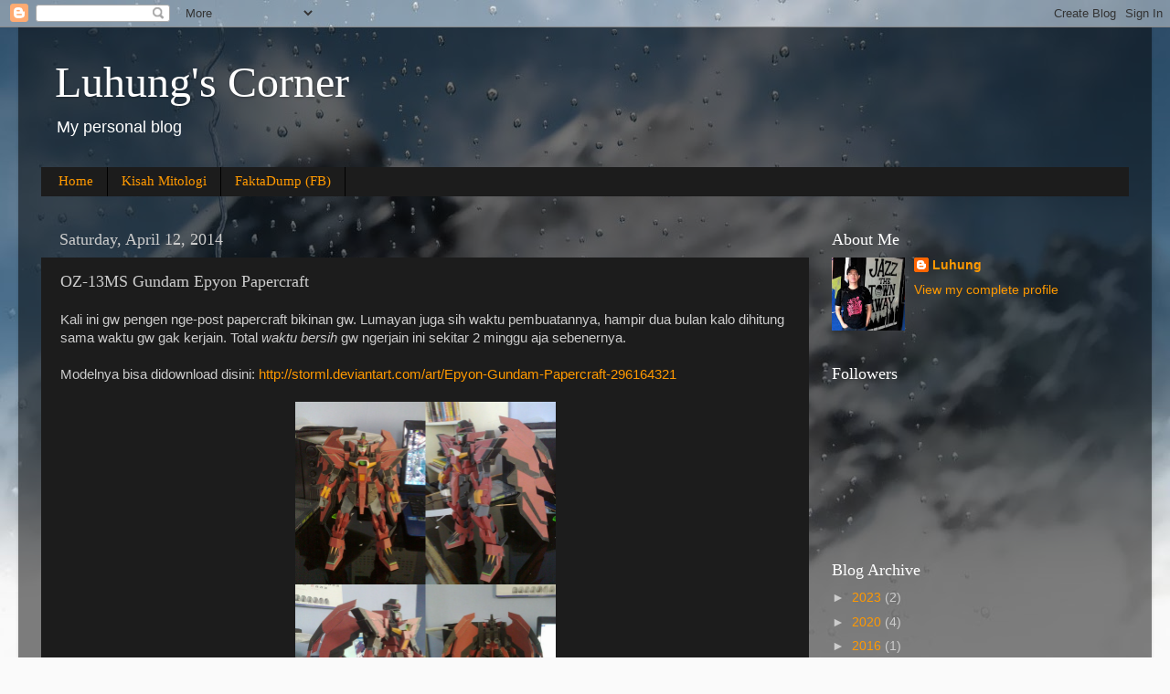

--- FILE ---
content_type: text/html; charset=UTF-8
request_url: https://www.luhung.web.id/2014/04/oz-13ms-gundam-epyon-papercraft.html
body_size: 15157
content:
<!DOCTYPE html>
<html class='v2' dir='ltr' lang='en'>
<head>
<link href='https://www.blogger.com/static/v1/widgets/335934321-css_bundle_v2.css' rel='stylesheet' type='text/css'/>
<meta content='width=1100' name='viewport'/>
<meta content='text/html; charset=UTF-8' http-equiv='Content-Type'/>
<meta content='blogger' name='generator'/>
<link href='https://www.luhung.web.id/favicon.ico' rel='icon' type='image/x-icon'/>
<link href='http://www.luhung.web.id/2014/04/oz-13ms-gundam-epyon-papercraft.html' rel='canonical'/>
<link rel="alternate" type="application/atom+xml" title="Luhung&#39;s Corner - Atom" href="https://www.luhung.web.id/feeds/posts/default" />
<link rel="alternate" type="application/rss+xml" title="Luhung&#39;s Corner - RSS" href="https://www.luhung.web.id/feeds/posts/default?alt=rss" />
<link rel="service.post" type="application/atom+xml" title="Luhung&#39;s Corner - Atom" href="https://www.blogger.com/feeds/7416074538709174621/posts/default" />

<link rel="alternate" type="application/atom+xml" title="Luhung&#39;s Corner - Atom" href="https://www.luhung.web.id/feeds/6355459998835854814/comments/default" />
<!--Can't find substitution for tag [blog.ieCssRetrofitLinks]-->
<link href='https://blogger.googleusercontent.com/img/b/R29vZ2xl/AVvXsEiCnz53vIVcfjPgHhcMasJht9Y-CayHZhS6dRtk8ofsWvz539WRaW_oA1UdblizkaZf8sG65Ivu3c_FLWXRiPq3CyflHnCA3u-rjobcYEWF7ot7qAAGWEDjRoWMTefvm4CXMuyXyIMdpyY/s1600/epyon.jpg' rel='image_src'/>
<meta content='http://www.luhung.web.id/2014/04/oz-13ms-gundam-epyon-papercraft.html' property='og:url'/>
<meta content='OZ-13MS Gundam Epyon Papercraft' property='og:title'/>
<meta content='Kali ini gw pengen nge-post papercraft bikinan gw. Lumayan juga sih waktu pembuatannya, hampir dua bulan kalo dihitung sama waktu gw gak ker...' property='og:description'/>
<meta content='https://blogger.googleusercontent.com/img/b/R29vZ2xl/AVvXsEiCnz53vIVcfjPgHhcMasJht9Y-CayHZhS6dRtk8ofsWvz539WRaW_oA1UdblizkaZf8sG65Ivu3c_FLWXRiPq3CyflHnCA3u-rjobcYEWF7ot7qAAGWEDjRoWMTefvm4CXMuyXyIMdpyY/w1200-h630-p-k-no-nu/epyon.jpg' property='og:image'/>
<title>Luhung's Corner: OZ-13MS Gundam Epyon Papercraft</title>
<style id='page-skin-1' type='text/css'><!--
/*-----------------------------------------------
Blogger Template Style
Name:     Picture Window
Designer: Blogger
URL:      www.blogger.com
----------------------------------------------- */
/* Content
----------------------------------------------- */
body {
font: normal normal 15px Arial, Tahoma, Helvetica, FreeSans, sans-serif;
color: #cccccc;
background: #fafafa url(//themes.googleusercontent.com/image?id=1iJBX-a-hBX2tKaDdERpElPUmvb4r5MDX9lEx06AA-UtZIQCYziZg3PFbmOyt-g2sH8Jo) repeat-x fixed top center;
}
html body .region-inner {
min-width: 0;
max-width: 100%;
width: auto;
}
.content-outer {
font-size: 90%;
}
a:link {
text-decoration:none;
color: #ff9900;
}
a:visited {
text-decoration:none;
color: #dd7700;
}
a:hover {
text-decoration:underline;
color: #ffaa00;
}
.content-outer {
background: transparent url(https://resources.blogblog.com/blogblog/data/1kt/transparent/black50.png) repeat scroll top left;
-moz-border-radius: 0;
-webkit-border-radius: 0;
-goog-ms-border-radius: 0;
border-radius: 0;
-moz-box-shadow: 0 0 3px rgba(0, 0, 0, .15);
-webkit-box-shadow: 0 0 3px rgba(0, 0, 0, .15);
-goog-ms-box-shadow: 0 0 3px rgba(0, 0, 0, .15);
box-shadow: 0 0 3px rgba(0, 0, 0, .15);
margin: 0 auto;
}
.content-inner {
padding: 10px;
}
/* Header
----------------------------------------------- */
.header-outer {
background: transparent none repeat-x scroll top left;
_background-image: none;
color: #ffffff;
-moz-border-radius: 0;
-webkit-border-radius: 0;
-goog-ms-border-radius: 0;
border-radius: 0;
}
.Header img, .Header #header-inner {
-moz-border-radius: 0;
-webkit-border-radius: 0;
-goog-ms-border-radius: 0;
border-radius: 0;
}
.header-inner .Header .titlewrapper,
.header-inner .Header .descriptionwrapper {
padding-left: 30px;
padding-right: 30px;
}
.Header h1 {
font: normal normal 48px Georgia, Utopia, 'Palatino Linotype', Palatino, serif;
text-shadow: 1px 1px 3px rgba(0, 0, 0, 0.3);
}
.Header h1 a {
color: #ffffff;
}
.Header .description {
font-size: 130%;
}
/* Tabs
----------------------------------------------- */
.tabs-inner {
margin: .5em 15px 1em;
padding: 0;
}
.tabs-inner .section {
margin: 0;
}
.tabs-inner .widget ul {
padding: 0;
background: #1c1c1c none repeat scroll bottom;
-moz-border-radius: 0;
-webkit-border-radius: 0;
-goog-ms-border-radius: 0;
border-radius: 0;
}
.tabs-inner .widget li {
border: none;
}
.tabs-inner .widget li a {
display: inline-block;
padding: .5em 1em;
margin-right: 0;
color: #ff9900;
font: normal normal 15px Georgia, Utopia, 'Palatino Linotype', Palatino, serif;
-moz-border-radius: 0 0 0 0;
-webkit-border-top-left-radius: 0;
-webkit-border-top-right-radius: 0;
-goog-ms-border-radius: 0 0 0 0;
border-radius: 0 0 0 0;
background: transparent none no-repeat scroll top left;
border-right: 1px solid #000000;
}
.tabs-inner .widget li:first-child a {
padding-left: 1.25em;
-moz-border-radius-topleft: 0;
-moz-border-radius-bottomleft: 0;
-webkit-border-top-left-radius: 0;
-webkit-border-bottom-left-radius: 0;
-goog-ms-border-top-left-radius: 0;
-goog-ms-border-bottom-left-radius: 0;
border-top-left-radius: 0;
border-bottom-left-radius: 0;
}
.tabs-inner .widget li.selected a,
.tabs-inner .widget li a:hover {
position: relative;
z-index: 1;
background: #dd7700 none repeat scroll bottom;
color: #ffffff;
-moz-box-shadow: 0 0 0 rgba(0, 0, 0, .15);
-webkit-box-shadow: 0 0 0 rgba(0, 0, 0, .15);
-goog-ms-box-shadow: 0 0 0 rgba(0, 0, 0, .15);
box-shadow: 0 0 0 rgba(0, 0, 0, .15);
}
/* Headings
----------------------------------------------- */
h2 {
font: normal normal 18px Georgia, Utopia, 'Palatino Linotype', Palatino, serif;
text-transform: none;
color: #ffffff;
margin: .5em 0;
}
/* Main
----------------------------------------------- */
.main-outer {
background: transparent none repeat scroll top center;
-moz-border-radius: 0 0 0 0;
-webkit-border-top-left-radius: 0;
-webkit-border-top-right-radius: 0;
-webkit-border-bottom-left-radius: 0;
-webkit-border-bottom-right-radius: 0;
-goog-ms-border-radius: 0 0 0 0;
border-radius: 0 0 0 0;
-moz-box-shadow: 0 0 0 rgba(0, 0, 0, .15);
-webkit-box-shadow: 0 0 0 rgba(0, 0, 0, .15);
-goog-ms-box-shadow: 0 0 0 rgba(0, 0, 0, .15);
box-shadow: 0 0 0 rgba(0, 0, 0, .15);
}
.main-inner {
padding: 15px 20px 20px;
}
.main-inner .column-center-inner {
padding: 0 0;
}
.main-inner .column-left-inner {
padding-left: 0;
}
.main-inner .column-right-inner {
padding-right: 0;
}
/* Posts
----------------------------------------------- */
h3.post-title {
margin: 0;
font: normal normal 18px Georgia, Utopia, 'Palatino Linotype', Palatino, serif;
}
.comments h4 {
margin: 1em 0 0;
font: normal normal 18px Georgia, Utopia, 'Palatino Linotype', Palatino, serif;
}
.date-header span {
color: #cccccc;
}
.post-outer {
background-color: #1c1c1c;
border: solid 1px transparent;
-moz-border-radius: 0;
-webkit-border-radius: 0;
border-radius: 0;
-goog-ms-border-radius: 0;
padding: 15px 20px;
margin: 0 -20px 20px;
}
.post-body {
line-height: 1.4;
font-size: 110%;
position: relative;
}
.post-header {
margin: 0 0 1.5em;
color: #999999;
line-height: 1.6;
}
.post-footer {
margin: .5em 0 0;
color: #999999;
line-height: 1.6;
}
#blog-pager {
font-size: 140%
}
#comments .comment-author {
padding-top: 1.5em;
border-top: dashed 1px #ccc;
border-top: dashed 1px rgba(128, 128, 128, .5);
background-position: 0 1.5em;
}
#comments .comment-author:first-child {
padding-top: 0;
border-top: none;
}
.avatar-image-container {
margin: .2em 0 0;
}
/* Comments
----------------------------------------------- */
.comments .comments-content .icon.blog-author {
background-repeat: no-repeat;
background-image: url([data-uri]);
}
.comments .comments-content .loadmore a {
border-top: 1px solid #ffaa00;
border-bottom: 1px solid #ffaa00;
}
.comments .continue {
border-top: 2px solid #ffaa00;
}
/* Widgets
----------------------------------------------- */
.widget ul, .widget #ArchiveList ul.flat {
padding: 0;
list-style: none;
}
.widget ul li, .widget #ArchiveList ul.flat li {
border-top: dashed 1px #ccc;
border-top: dashed 1px rgba(128, 128, 128, .5);
}
.widget ul li:first-child, .widget #ArchiveList ul.flat li:first-child {
border-top: none;
}
.widget .post-body ul {
list-style: disc;
}
.widget .post-body ul li {
border: none;
}
/* Footer
----------------------------------------------- */
.footer-outer {
color:#cccccc;
background: transparent none repeat scroll top center;
-moz-border-radius: 0 0 0 0;
-webkit-border-top-left-radius: 0;
-webkit-border-top-right-radius: 0;
-webkit-border-bottom-left-radius: 0;
-webkit-border-bottom-right-radius: 0;
-goog-ms-border-radius: 0 0 0 0;
border-radius: 0 0 0 0;
-moz-box-shadow: 0 0 0 rgba(0, 0, 0, .15);
-webkit-box-shadow: 0 0 0 rgba(0, 0, 0, .15);
-goog-ms-box-shadow: 0 0 0 rgba(0, 0, 0, .15);
box-shadow: 0 0 0 rgba(0, 0, 0, .15);
}
.footer-inner {
padding: 10px 20px 20px;
}
.footer-outer a {
color: #ff9900;
}
.footer-outer a:visited {
color: #dd7700;
}
.footer-outer a:hover {
color: #ffaa00;
}
.footer-outer .widget h2 {
color: #ffffff;
}
/* Mobile
----------------------------------------------- */
html body.mobile {
height: auto;
}
html body.mobile {
min-height: 480px;
background-size: 100% auto;
}
.mobile .body-fauxcolumn-outer {
background: transparent none repeat scroll top left;
}
html .mobile .mobile-date-outer, html .mobile .blog-pager {
border-bottom: none;
background: transparent none repeat scroll top center;
margin-bottom: 10px;
}
.mobile .date-outer {
background: transparent none repeat scroll top center;
}
.mobile .header-outer, .mobile .main-outer,
.mobile .post-outer, .mobile .footer-outer {
-moz-border-radius: 0;
-webkit-border-radius: 0;
-goog-ms-border-radius: 0;
border-radius: 0;
}
.mobile .content-outer,
.mobile .main-outer,
.mobile .post-outer {
background: inherit;
border: none;
}
.mobile .content-outer {
font-size: 100%;
}
.mobile-link-button {
background-color: #ff9900;
}
.mobile-link-button a:link, .mobile-link-button a:visited {
color: #1c1c1c;
}
.mobile-index-contents {
color: #cccccc;
}
.mobile .tabs-inner .PageList .widget-content {
background: #dd7700 none repeat scroll bottom;
color: #ffffff;
}
.mobile .tabs-inner .PageList .widget-content .pagelist-arrow {
border-left: 1px solid #000000;
}

--></style>
<style id='template-skin-1' type='text/css'><!--
body {
min-width: 1240px;
}
.content-outer, .content-fauxcolumn-outer, .region-inner {
min-width: 1240px;
max-width: 1240px;
_width: 1240px;
}
.main-inner .columns {
padding-left: 0;
padding-right: 350px;
}
.main-inner .fauxcolumn-center-outer {
left: 0;
right: 350px;
/* IE6 does not respect left and right together */
_width: expression(this.parentNode.offsetWidth -
parseInt("0") -
parseInt("350px") + 'px');
}
.main-inner .fauxcolumn-left-outer {
width: 0;
}
.main-inner .fauxcolumn-right-outer {
width: 350px;
}
.main-inner .column-left-outer {
width: 0;
right: 100%;
margin-left: -0;
}
.main-inner .column-right-outer {
width: 350px;
margin-right: -350px;
}
#layout {
min-width: 0;
}
#layout .content-outer {
min-width: 0;
width: 800px;
}
#layout .region-inner {
min-width: 0;
width: auto;
}
body#layout div.add_widget {
padding: 8px;
}
body#layout div.add_widget a {
margin-left: 32px;
}
--></style>
<style>
    body {background-image:url(\/\/themes.googleusercontent.com\/image?id=1iJBX-a-hBX2tKaDdERpElPUmvb4r5MDX9lEx06AA-UtZIQCYziZg3PFbmOyt-g2sH8Jo);}
    
@media (max-width: 200px) { body {background-image:url(\/\/themes.googleusercontent.com\/image?id=1iJBX-a-hBX2tKaDdERpElPUmvb4r5MDX9lEx06AA-UtZIQCYziZg3PFbmOyt-g2sH8Jo&options=w200);}}
@media (max-width: 400px) and (min-width: 201px) { body {background-image:url(\/\/themes.googleusercontent.com\/image?id=1iJBX-a-hBX2tKaDdERpElPUmvb4r5MDX9lEx06AA-UtZIQCYziZg3PFbmOyt-g2sH8Jo&options=w400);}}
@media (max-width: 800px) and (min-width: 401px) { body {background-image:url(\/\/themes.googleusercontent.com\/image?id=1iJBX-a-hBX2tKaDdERpElPUmvb4r5MDX9lEx06AA-UtZIQCYziZg3PFbmOyt-g2sH8Jo&options=w800);}}
@media (max-width: 1200px) and (min-width: 801px) { body {background-image:url(\/\/themes.googleusercontent.com\/image?id=1iJBX-a-hBX2tKaDdERpElPUmvb4r5MDX9lEx06AA-UtZIQCYziZg3PFbmOyt-g2sH8Jo&options=w1200);}}
/* Last tag covers anything over one higher than the previous max-size cap. */
@media (min-width: 1201px) { body {background-image:url(\/\/themes.googleusercontent.com\/image?id=1iJBX-a-hBX2tKaDdERpElPUmvb4r5MDX9lEx06AA-UtZIQCYziZg3PFbmOyt-g2sH8Jo&options=w1600);}}
  </style>
<link href='https://www.blogger.com/dyn-css/authorization.css?targetBlogID=7416074538709174621&amp;zx=6e484671-6bc8-4d99-8efc-3f4921f1a944' media='none' onload='if(media!=&#39;all&#39;)media=&#39;all&#39;' rel='stylesheet'/><noscript><link href='https://www.blogger.com/dyn-css/authorization.css?targetBlogID=7416074538709174621&amp;zx=6e484671-6bc8-4d99-8efc-3f4921f1a944' rel='stylesheet'/></noscript>
<meta name='google-adsense-platform-account' content='ca-host-pub-1556223355139109'/>
<meta name='google-adsense-platform-domain' content='blogspot.com'/>

</head>
<body class='loading variant-screen'>
<div class='navbar section' id='navbar' name='Navbar'><div class='widget Navbar' data-version='1' id='Navbar1'><script type="text/javascript">
    function setAttributeOnload(object, attribute, val) {
      if(window.addEventListener) {
        window.addEventListener('load',
          function(){ object[attribute] = val; }, false);
      } else {
        window.attachEvent('onload', function(){ object[attribute] = val; });
      }
    }
  </script>
<div id="navbar-iframe-container"></div>
<script type="text/javascript" src="https://apis.google.com/js/platform.js"></script>
<script type="text/javascript">
      gapi.load("gapi.iframes:gapi.iframes.style.bubble", function() {
        if (gapi.iframes && gapi.iframes.getContext) {
          gapi.iframes.getContext().openChild({
              url: 'https://www.blogger.com/navbar/7416074538709174621?po\x3d6355459998835854814\x26origin\x3dhttps://www.luhung.web.id',
              where: document.getElementById("navbar-iframe-container"),
              id: "navbar-iframe"
          });
        }
      });
    </script><script type="text/javascript">
(function() {
var script = document.createElement('script');
script.type = 'text/javascript';
script.src = '//pagead2.googlesyndication.com/pagead/js/google_top_exp.js';
var head = document.getElementsByTagName('head')[0];
if (head) {
head.appendChild(script);
}})();
</script>
</div></div>
<div class='body-fauxcolumns'>
<div class='fauxcolumn-outer body-fauxcolumn-outer'>
<div class='cap-top'>
<div class='cap-left'></div>
<div class='cap-right'></div>
</div>
<div class='fauxborder-left'>
<div class='fauxborder-right'></div>
<div class='fauxcolumn-inner'>
</div>
</div>
<div class='cap-bottom'>
<div class='cap-left'></div>
<div class='cap-right'></div>
</div>
</div>
</div>
<div class='content'>
<div class='content-fauxcolumns'>
<div class='fauxcolumn-outer content-fauxcolumn-outer'>
<div class='cap-top'>
<div class='cap-left'></div>
<div class='cap-right'></div>
</div>
<div class='fauxborder-left'>
<div class='fauxborder-right'></div>
<div class='fauxcolumn-inner'>
</div>
</div>
<div class='cap-bottom'>
<div class='cap-left'></div>
<div class='cap-right'></div>
</div>
</div>
</div>
<div class='content-outer'>
<div class='content-cap-top cap-top'>
<div class='cap-left'></div>
<div class='cap-right'></div>
</div>
<div class='fauxborder-left content-fauxborder-left'>
<div class='fauxborder-right content-fauxborder-right'></div>
<div class='content-inner'>
<header>
<div class='header-outer'>
<div class='header-cap-top cap-top'>
<div class='cap-left'></div>
<div class='cap-right'></div>
</div>
<div class='fauxborder-left header-fauxborder-left'>
<div class='fauxborder-right header-fauxborder-right'></div>
<div class='region-inner header-inner'>
<div class='header section' id='header' name='Header'><div class='widget Header' data-version='1' id='Header1'>
<div id='header-inner'>
<div class='titlewrapper'>
<h1 class='title'>
<a href='https://www.luhung.web.id/'>
Luhung's Corner
</a>
</h1>
</div>
<div class='descriptionwrapper'>
<p class='description'><span>My personal blog</span></p>
</div>
</div>
</div></div>
</div>
</div>
<div class='header-cap-bottom cap-bottom'>
<div class='cap-left'></div>
<div class='cap-right'></div>
</div>
</div>
</header>
<div class='tabs-outer'>
<div class='tabs-cap-top cap-top'>
<div class='cap-left'></div>
<div class='cap-right'></div>
</div>
<div class='fauxborder-left tabs-fauxborder-left'>
<div class='fauxborder-right tabs-fauxborder-right'></div>
<div class='region-inner tabs-inner'>
<div class='tabs section' id='crosscol' name='Cross-Column'><div class='widget LinkList' data-version='1' id='LinkList1'>
<h2>Top Menu</h2>
<div class='widget-content'>
<ul>
<li><a href='http://luhung.web.id/'>Home</a></li>
<li><a href='http://kisahmitologi.blogspot.com/'>Kisah Mitologi</a></li>
<li><a href='https://web.facebook.com/faktadump/'>FaktaDump (FB)</a></li>
</ul>
<div class='clear'></div>
</div>
</div></div>
<div class='tabs no-items section' id='crosscol-overflow' name='Cross-Column 2'></div>
</div>
</div>
<div class='tabs-cap-bottom cap-bottom'>
<div class='cap-left'></div>
<div class='cap-right'></div>
</div>
</div>
<div class='main-outer'>
<div class='main-cap-top cap-top'>
<div class='cap-left'></div>
<div class='cap-right'></div>
</div>
<div class='fauxborder-left main-fauxborder-left'>
<div class='fauxborder-right main-fauxborder-right'></div>
<div class='region-inner main-inner'>
<div class='columns fauxcolumns'>
<div class='fauxcolumn-outer fauxcolumn-center-outer'>
<div class='cap-top'>
<div class='cap-left'></div>
<div class='cap-right'></div>
</div>
<div class='fauxborder-left'>
<div class='fauxborder-right'></div>
<div class='fauxcolumn-inner'>
</div>
</div>
<div class='cap-bottom'>
<div class='cap-left'></div>
<div class='cap-right'></div>
</div>
</div>
<div class='fauxcolumn-outer fauxcolumn-left-outer'>
<div class='cap-top'>
<div class='cap-left'></div>
<div class='cap-right'></div>
</div>
<div class='fauxborder-left'>
<div class='fauxborder-right'></div>
<div class='fauxcolumn-inner'>
</div>
</div>
<div class='cap-bottom'>
<div class='cap-left'></div>
<div class='cap-right'></div>
</div>
</div>
<div class='fauxcolumn-outer fauxcolumn-right-outer'>
<div class='cap-top'>
<div class='cap-left'></div>
<div class='cap-right'></div>
</div>
<div class='fauxborder-left'>
<div class='fauxborder-right'></div>
<div class='fauxcolumn-inner'>
</div>
</div>
<div class='cap-bottom'>
<div class='cap-left'></div>
<div class='cap-right'></div>
</div>
</div>
<!-- corrects IE6 width calculation -->
<div class='columns-inner'>
<div class='column-center-outer'>
<div class='column-center-inner'>
<div class='main section' id='main' name='Main'><div class='widget Blog' data-version='1' id='Blog1'>
<div class='blog-posts hfeed'>

          <div class="date-outer">
        
<h2 class='date-header'><span>Saturday, April 12, 2014</span></h2>

          <div class="date-posts">
        
<div class='post-outer'>
<div class='post hentry uncustomized-post-template' itemprop='blogPost' itemscope='itemscope' itemtype='http://schema.org/BlogPosting'>
<meta content='https://blogger.googleusercontent.com/img/b/R29vZ2xl/AVvXsEiCnz53vIVcfjPgHhcMasJht9Y-CayHZhS6dRtk8ofsWvz539WRaW_oA1UdblizkaZf8sG65Ivu3c_FLWXRiPq3CyflHnCA3u-rjobcYEWF7ot7qAAGWEDjRoWMTefvm4CXMuyXyIMdpyY/s1600/epyon.jpg' itemprop='image_url'/>
<meta content='7416074538709174621' itemprop='blogId'/>
<meta content='6355459998835854814' itemprop='postId'/>
<a name='6355459998835854814'></a>
<h3 class='post-title entry-title' itemprop='name'>
OZ-13MS Gundam Epyon Papercraft
</h3>
<div class='post-header'>
<div class='post-header-line-1'></div>
</div>
<div class='post-body entry-content' id='post-body-6355459998835854814' itemprop='description articleBody'>
Kali ini gw pengen nge-post papercraft bikinan gw. Lumayan juga sih waktu pembuatannya, hampir dua bulan kalo dihitung sama waktu gw gak kerjain. Total <i>waktu bersih</i> gw ngerjain ini sekitar 2 minggu aja sebenernya.<br />
<br />
Modelnya bisa didownload disini:&nbsp;<a href="http://storml.deviantart.com/art/Epyon-Gundam-Papercraft-296164321" target="_blank">http://storml.deviantart.com/art/Epyon-Gundam-Papercraft-296164321</a><br />
<br />
<div class="separator" style="clear: both; text-align: center;">
<a href="https://blogger.googleusercontent.com/img/b/R29vZ2xl/AVvXsEiCnz53vIVcfjPgHhcMasJht9Y-CayHZhS6dRtk8ofsWvz539WRaW_oA1UdblizkaZf8sG65Ivu3c_FLWXRiPq3CyflHnCA3u-rjobcYEWF7ot7qAAGWEDjRoWMTefvm4CXMuyXyIMdpyY/s1600/epyon.jpg" imageanchor="1" style="margin-left: 1em; margin-right: 1em;"><img border="0" height="400" src="https://blogger.googleusercontent.com/img/b/R29vZ2xl/AVvXsEiCnz53vIVcfjPgHhcMasJht9Y-CayHZhS6dRtk8ofsWvz539WRaW_oA1UdblizkaZf8sG65Ivu3c_FLWXRiPq3CyflHnCA3u-rjobcYEWF7ot7qAAGWEDjRoWMTefvm4CXMuyXyIMdpyY/s1600/epyon.jpg" width="285" /></a></div>
<br />
<a name="more"></a><br /><br />
<b>Alat dan Bahan:</b><br />
Karton Jilid x 21 lembar<br />
Lem UHU 8ml x 3,5 buah<br />
Tweezer / Pinset - buat ngelipet kertasnya<br />
Tusuk gigi secukupnya<br />
<br />
<div style="text-align: justify;">
Tusuk gigi digunakan buat ngerekat bagian yang gak terjangkau jari -- kalo udah coba bikin pasti kerasa deh manfaatnya.</div>
<br />
Jadi, ini beberapa hasilnya:<br />
<br />
<div class="separator" style="clear: both; text-align: center;">
<a href="https://blogger.googleusercontent.com/img/b/R29vZ2xl/AVvXsEjy3Tx7SFZXEum33YixhW2N9BfAzTWmp4ZFfQDeVJ24SOiUBMuhU3IKtQ6udD9Sz6yd6K9NAmi5XfZs31U3rzQE5TZZP7eHj0ANYFya46BLf3JQKP_4gd5MVmGm8MjDTAHcOA3sn4bbEDY/s1600/200320141775.jpg" imageanchor="1" style="margin-left: 1em; margin-right: 1em;"><img border="0" height="400" src="https://blogger.googleusercontent.com/img/b/R29vZ2xl/AVvXsEjy3Tx7SFZXEum33YixhW2N9BfAzTWmp4ZFfQDeVJ24SOiUBMuhU3IKtQ6udD9Sz6yd6K9NAmi5XfZs31U3rzQE5TZZP7eHj0ANYFya46BLf3JQKP_4gd5MVmGm8MjDTAHcOA3sn4bbEDY/s1600/200320141775.jpg" width="300" /></a></div>
<br />
<div class="separator" style="clear: both; text-align: center;">
<a href="https://blogger.googleusercontent.com/img/b/R29vZ2xl/AVvXsEhGnwYN9mk9pC_TXGKbIYeQzSzxzDrDPUJfDCrdVISlatGp_jJlYsumXKyoLTWdWk2p5s1G4WfY_T6sM5kYlpZobVspNuQwgbLyqyq3re0QKcjO-pKimaNz-Llpq0_KwLELL-0y_CFN76A/s1600/200320141776.jpg" imageanchor="1" style="margin-left: 1em; margin-right: 1em;"><img border="0" height="400" src="https://blogger.googleusercontent.com/img/b/R29vZ2xl/AVvXsEhGnwYN9mk9pC_TXGKbIYeQzSzxzDrDPUJfDCrdVISlatGp_jJlYsumXKyoLTWdWk2p5s1G4WfY_T6sM5kYlpZobVspNuQwgbLyqyq3re0QKcjO-pKimaNz-Llpq0_KwLELL-0y_CFN76A/s1600/200320141776.jpg" width="300" /></a></div>
<br />
<div class="separator" style="clear: both; text-align: center;">
<a href="https://blogger.googleusercontent.com/img/b/R29vZ2xl/AVvXsEgiOzLL4dtuqLBAyvSB6-auAiuX_ypa4pPEEyPozISGu1mch9pUlIkB4lmPxZXViOk1ALX1uQqu_nWvnA_dbHNvxNtJizatqsfbkyMUkNMqv6cZ-L9Y4pZp9b71F3M308-3vR5-BfTNKxI/s1600/200320141778.jpg" imageanchor="1" style="margin-left: 1em; margin-right: 1em;"><img border="0" height="400" src="https://blogger.googleusercontent.com/img/b/R29vZ2xl/AVvXsEgiOzLL4dtuqLBAyvSB6-auAiuX_ypa4pPEEyPozISGu1mch9pUlIkB4lmPxZXViOk1ALX1uQqu_nWvnA_dbHNvxNtJizatqsfbkyMUkNMqv6cZ-L9Y4pZp9b71F3M308-3vR5-BfTNKxI/s1600/200320141778.jpg" width="300" /></a></div>
<br />
<div class="separator" style="clear: both; text-align: center;">
<a href="https://blogger.googleusercontent.com/img/b/R29vZ2xl/AVvXsEjw8TbrMqJd_wIe_OT9Waerbv3Rejc-fwWgXPRD-j9t-3bls61qUz8jmFRgM9oxOcNpPf2kbTbqUDY40tlvsr8aN4nwKRx-4HQTFiQL-qG-M7LXrcksq0f3YgCpHQ9JgMG7K2SYxgbLT_A/s1600/220320141782.jpg" imageanchor="1" style="margin-left: 1em; margin-right: 1em;"><img border="0" height="400" src="https://blogger.googleusercontent.com/img/b/R29vZ2xl/AVvXsEjw8TbrMqJd_wIe_OT9Waerbv3Rejc-fwWgXPRD-j9t-3bls61qUz8jmFRgM9oxOcNpPf2kbTbqUDY40tlvsr8aN4nwKRx-4HQTFiQL-qG-M7LXrcksq0f3YgCpHQ9JgMG7K2SYxgbLT_A/s1600/220320141782.jpg" width="300" /></a></div>
<br />
<div class="separator" style="clear: both; text-align: center;">
<a href="https://blogger.googleusercontent.com/img/b/R29vZ2xl/AVvXsEhtGOMt0RFM2eyWom3W642tO2LP4HEnsULFMS-_prhZbYAXMOgoga-pnt3gFZdBf9Zsp8WReUD1IJAkoHprXARpiEMBgSwD_q1o30LTxCjK5DViP98WiO8ZH7_tGvbwqjFpS90UmVWCR6w/s1600/220320141784.jpg" imageanchor="1" style="margin-left: 1em; margin-right: 1em;"><img border="0" height="400" src="https://blogger.googleusercontent.com/img/b/R29vZ2xl/AVvXsEhtGOMt0RFM2eyWom3W642tO2LP4HEnsULFMS-_prhZbYAXMOgoga-pnt3gFZdBf9Zsp8WReUD1IJAkoHprXARpiEMBgSwD_q1o30LTxCjK5DViP98WiO8ZH7_tGvbwqjFpS90UmVWCR6w/s1600/220320141784.jpg" width="285" /></a></div>
<br />
<div class="separator" style="clear: both; text-align: center;">
<a href="https://blogger.googleusercontent.com/img/b/R29vZ2xl/AVvXsEh5BfXrdN3xlvH0h28UcGOKYVrQcYhu2sDxMle_GBjKQTujS3KFuXKKHOxZUxSjlRn3JYZhzCo2BPUy7hNTWQtaRxZw3X46duQo7OVyNLD49lDzAIlFMWIFVOBH4amfgNQOFI7yS4xL3wk/s1600/220320141785.jpg" imageanchor="1" style="margin-left: 1em; margin-right: 1em;"><img border="0" height="400" src="https://blogger.googleusercontent.com/img/b/R29vZ2xl/AVvXsEh5BfXrdN3xlvH0h28UcGOKYVrQcYhu2sDxMle_GBjKQTujS3KFuXKKHOxZUxSjlRn3JYZhzCo2BPUy7hNTWQtaRxZw3X46duQo7OVyNLD49lDzAIlFMWIFVOBH4amfgNQOFI7yS4xL3wk/s1600/220320141785.jpg" width="285" /></a></div>
<br />
<div class="separator" style="clear: both; text-align: center;">
<a href="https://blogger.googleusercontent.com/img/b/R29vZ2xl/AVvXsEiKamWGDf33JgFfAg9iwGsnb4aMkZtlkx1LZhT-A5vK2eztDPzrG07mJi-eEqOdls1U6rD5QxivG71_cBOcElHnqNufRMCki211vCoxSGHSkTIk2yRqqFt0ugmjl8Tz9M_Xl3ZJFRmfmwE/s1600/220320141786+-+Copy.jpg" imageanchor="1" style="margin-left: 1em; margin-right: 1em;"><img border="0" height="400" src="https://blogger.googleusercontent.com/img/b/R29vZ2xl/AVvXsEiKamWGDf33JgFfAg9iwGsnb4aMkZtlkx1LZhT-A5vK2eztDPzrG07mJi-eEqOdls1U6rD5QxivG71_cBOcElHnqNufRMCki211vCoxSGHSkTIk2yRqqFt0ugmjl8Tz9M_Xl3ZJFRmfmwE/s1600/220320141786+-+Copy.jpg" width="285" /></a></div>
<br />
<div class="separator" style="clear: both; text-align: center;">
<a href="https://blogger.googleusercontent.com/img/b/R29vZ2xl/AVvXsEiWpe3SL-0E_dmeomtFBN7VNtKpxdJrZBqMeC9_Y7M9UBeKQQWu6Xh26SMrTVqbwMvg211CwHNBIvAZd1D2Bn6nrswoGO8e4YGtG8t_TyoOBUOU2Zlharq_O0AJDVVkCHKzVUigPGhehx8/s1600/220320141789.jpg" imageanchor="1" style="margin-left: 1em; margin-right: 1em;"><img border="0" height="400" src="https://blogger.googleusercontent.com/img/b/R29vZ2xl/AVvXsEiWpe3SL-0E_dmeomtFBN7VNtKpxdJrZBqMeC9_Y7M9UBeKQQWu6Xh26SMrTVqbwMvg211CwHNBIvAZd1D2Bn6nrswoGO8e4YGtG8t_TyoOBUOU2Zlharq_O0AJDVVkCHKzVUigPGhehx8/s1600/220320141789.jpg" width="285" /></a><br /></div>
<div style="text-align: justify;">
Kalo mau nanya-nanya tulis aja di komentar, gw sebenernya masih newbie sih di dunia papercraft, tapi kalo mau nanya, gw usahain ngejawab sebisa mungkin :D</div>
<br />
<br />
<div style='clear: both;'></div>
</div>
<div class='post-footer'>
<div class='post-footer-line post-footer-line-1'>
<span class='post-author vcard'>
Posted by
<span class='fn' itemprop='author' itemscope='itemscope' itemtype='http://schema.org/Person'>
<meta content='https://www.blogger.com/profile/14883989134168721052' itemprop='url'/>
<a class='g-profile' href='https://www.blogger.com/profile/14883989134168721052' rel='author' title='author profile'>
<span itemprop='name'>Luhung</span>
</a>
</span>
</span>
<span class='post-timestamp'>
at
<meta content='http://www.luhung.web.id/2014/04/oz-13ms-gundam-epyon-papercraft.html' itemprop='url'/>
<a class='timestamp-link' href='https://www.luhung.web.id/2014/04/oz-13ms-gundam-epyon-papercraft.html' rel='bookmark' title='permanent link'><abbr class='published' itemprop='datePublished' title='2014-04-12T15:53:00+07:00'>3:53&#8239;PM</abbr></a>
</span>
<span class='post-comment-link'>
</span>
<span class='post-icons'>
<span class='item-control blog-admin pid-1489066122'>
<a href='https://www.blogger.com/post-edit.g?blogID=7416074538709174621&postID=6355459998835854814&from=pencil' title='Edit Post'>
<img alt='' class='icon-action' height='18' src='https://resources.blogblog.com/img/icon18_edit_allbkg.gif' width='18'/>
</a>
</span>
</span>
<div class='post-share-buttons goog-inline-block'>
<a class='goog-inline-block share-button sb-email' href='https://www.blogger.com/share-post.g?blogID=7416074538709174621&postID=6355459998835854814&target=email' target='_blank' title='Email This'><span class='share-button-link-text'>Email This</span></a><a class='goog-inline-block share-button sb-blog' href='https://www.blogger.com/share-post.g?blogID=7416074538709174621&postID=6355459998835854814&target=blog' onclick='window.open(this.href, "_blank", "height=270,width=475"); return false;' target='_blank' title='BlogThis!'><span class='share-button-link-text'>BlogThis!</span></a><a class='goog-inline-block share-button sb-twitter' href='https://www.blogger.com/share-post.g?blogID=7416074538709174621&postID=6355459998835854814&target=twitter' target='_blank' title='Share to X'><span class='share-button-link-text'>Share to X</span></a><a class='goog-inline-block share-button sb-facebook' href='https://www.blogger.com/share-post.g?blogID=7416074538709174621&postID=6355459998835854814&target=facebook' onclick='window.open(this.href, "_blank", "height=430,width=640"); return false;' target='_blank' title='Share to Facebook'><span class='share-button-link-text'>Share to Facebook</span></a><a class='goog-inline-block share-button sb-pinterest' href='https://www.blogger.com/share-post.g?blogID=7416074538709174621&postID=6355459998835854814&target=pinterest' target='_blank' title='Share to Pinterest'><span class='share-button-link-text'>Share to Pinterest</span></a>
</div>
</div>
<div class='post-footer-line post-footer-line-2'>
<span class='post-labels'>
Labels:
<a href='https://www.luhung.web.id/search/label/Epyon' rel='tag'>Epyon</a>,
<a href='https://www.luhung.web.id/search/label/Gundam' rel='tag'>Gundam</a>,
<a href='https://www.luhung.web.id/search/label/Hobi' rel='tag'>Hobi</a>,
<a href='https://www.luhung.web.id/search/label/Papercraft' rel='tag'>Papercraft</a>
</span>
</div>
<div class='post-footer-line post-footer-line-3'>
<span class='post-location'>
</span>
</div>
</div>
</div>
<div class='comments' id='comments'>
<a name='comments'></a>
<h4>1 comment:</h4>
<div class='comments-content'>
<script async='async' src='' type='text/javascript'></script>
<script type='text/javascript'>
    (function() {
      var items = null;
      var msgs = null;
      var config = {};

// <![CDATA[
      var cursor = null;
      if (items && items.length > 0) {
        cursor = parseInt(items[items.length - 1].timestamp) + 1;
      }

      var bodyFromEntry = function(entry) {
        var text = (entry &&
                    ((entry.content && entry.content.$t) ||
                     (entry.summary && entry.summary.$t))) ||
            '';
        if (entry && entry.gd$extendedProperty) {
          for (var k in entry.gd$extendedProperty) {
            if (entry.gd$extendedProperty[k].name == 'blogger.contentRemoved') {
              return '<span class="deleted-comment">' + text + '</span>';
            }
          }
        }
        return text;
      }

      var parse = function(data) {
        cursor = null;
        var comments = [];
        if (data && data.feed && data.feed.entry) {
          for (var i = 0, entry; entry = data.feed.entry[i]; i++) {
            var comment = {};
            // comment ID, parsed out of the original id format
            var id = /blog-(\d+).post-(\d+)/.exec(entry.id.$t);
            comment.id = id ? id[2] : null;
            comment.body = bodyFromEntry(entry);
            comment.timestamp = Date.parse(entry.published.$t) + '';
            if (entry.author && entry.author.constructor === Array) {
              var auth = entry.author[0];
              if (auth) {
                comment.author = {
                  name: (auth.name ? auth.name.$t : undefined),
                  profileUrl: (auth.uri ? auth.uri.$t : undefined),
                  avatarUrl: (auth.gd$image ? auth.gd$image.src : undefined)
                };
              }
            }
            if (entry.link) {
              if (entry.link[2]) {
                comment.link = comment.permalink = entry.link[2].href;
              }
              if (entry.link[3]) {
                var pid = /.*comments\/default\/(\d+)\?.*/.exec(entry.link[3].href);
                if (pid && pid[1]) {
                  comment.parentId = pid[1];
                }
              }
            }
            comment.deleteclass = 'item-control blog-admin';
            if (entry.gd$extendedProperty) {
              for (var k in entry.gd$extendedProperty) {
                if (entry.gd$extendedProperty[k].name == 'blogger.itemClass') {
                  comment.deleteclass += ' ' + entry.gd$extendedProperty[k].value;
                } else if (entry.gd$extendedProperty[k].name == 'blogger.displayTime') {
                  comment.displayTime = entry.gd$extendedProperty[k].value;
                }
              }
            }
            comments.push(comment);
          }
        }
        return comments;
      };

      var paginator = function(callback) {
        if (hasMore()) {
          var url = config.feed + '?alt=json&v=2&orderby=published&reverse=false&max-results=50';
          if (cursor) {
            url += '&published-min=' + new Date(cursor).toISOString();
          }
          window.bloggercomments = function(data) {
            var parsed = parse(data);
            cursor = parsed.length < 50 ? null
                : parseInt(parsed[parsed.length - 1].timestamp) + 1
            callback(parsed);
            window.bloggercomments = null;
          }
          url += '&callback=bloggercomments';
          var script = document.createElement('script');
          script.type = 'text/javascript';
          script.src = url;
          document.getElementsByTagName('head')[0].appendChild(script);
        }
      };
      var hasMore = function() {
        return !!cursor;
      };
      var getMeta = function(key, comment) {
        if ('iswriter' == key) {
          var matches = !!comment.author
              && comment.author.name == config.authorName
              && comment.author.profileUrl == config.authorUrl;
          return matches ? 'true' : '';
        } else if ('deletelink' == key) {
          return config.baseUri + '/comment/delete/'
               + config.blogId + '/' + comment.id;
        } else if ('deleteclass' == key) {
          return comment.deleteclass;
        }
        return '';
      };

      var replybox = null;
      var replyUrlParts = null;
      var replyParent = undefined;

      var onReply = function(commentId, domId) {
        if (replybox == null) {
          // lazily cache replybox, and adjust to suit this style:
          replybox = document.getElementById('comment-editor');
          if (replybox != null) {
            replybox.height = '250px';
            replybox.style.display = 'block';
            replyUrlParts = replybox.src.split('#');
          }
        }
        if (replybox && (commentId !== replyParent)) {
          replybox.src = '';
          document.getElementById(domId).insertBefore(replybox, null);
          replybox.src = replyUrlParts[0]
              + (commentId ? '&parentID=' + commentId : '')
              + '#' + replyUrlParts[1];
          replyParent = commentId;
        }
      };

      var hash = (window.location.hash || '#').substring(1);
      var startThread, targetComment;
      if (/^comment-form_/.test(hash)) {
        startThread = hash.substring('comment-form_'.length);
      } else if (/^c[0-9]+$/.test(hash)) {
        targetComment = hash.substring(1);
      }

      // Configure commenting API:
      var configJso = {
        'maxDepth': config.maxThreadDepth
      };
      var provider = {
        'id': config.postId,
        'data': items,
        'loadNext': paginator,
        'hasMore': hasMore,
        'getMeta': getMeta,
        'onReply': onReply,
        'rendered': true,
        'initComment': targetComment,
        'initReplyThread': startThread,
        'config': configJso,
        'messages': msgs
      };

      var render = function() {
        if (window.goog && window.goog.comments) {
          var holder = document.getElementById('comment-holder');
          window.goog.comments.render(holder, provider);
        }
      };

      // render now, or queue to render when library loads:
      if (window.goog && window.goog.comments) {
        render();
      } else {
        window.goog = window.goog || {};
        window.goog.comments = window.goog.comments || {};
        window.goog.comments.loadQueue = window.goog.comments.loadQueue || [];
        window.goog.comments.loadQueue.push(render);
      }
    })();
// ]]>
  </script>
<div id='comment-holder'>
<div class="comment-thread toplevel-thread"><ol id="top-ra"><li class="comment" id="c7695427564286786011"><div class="avatar-image-container"><img src="//resources.blogblog.com/img/blank.gif" alt=""/></div><div class="comment-block"><div class="comment-header"><cite class="user">Anonymous</cite><span class="icon user "></span><span class="datetime secondary-text"><a rel="nofollow" href="https://www.luhung.web.id/2014/04/oz-13ms-gundam-epyon-papercraft.html?showComment=1748756176109#c7695427564286786011">June 1, 2025 at 12:36&#8239;PM</a></span></div><p class="comment-content">dijual epyonnya?</p><span class="comment-actions secondary-text"><a class="comment-reply" target="_self" data-comment-id="7695427564286786011">Reply</a><span class="item-control blog-admin blog-admin pid-575240541"><a target="_self" href="https://www.blogger.com/comment/delete/7416074538709174621/7695427564286786011">Delete</a></span></span></div><div class="comment-replies"><div id="c7695427564286786011-rt" class="comment-thread inline-thread hidden"><span class="thread-toggle thread-expanded"><span class="thread-arrow"></span><span class="thread-count"><a target="_self">Replies</a></span></span><ol id="c7695427564286786011-ra" class="thread-chrome thread-expanded"><div></div><div id="c7695427564286786011-continue" class="continue"><a class="comment-reply" target="_self" data-comment-id="7695427564286786011">Reply</a></div></ol></div></div><div class="comment-replybox-single" id="c7695427564286786011-ce"></div></li></ol><div id="top-continue" class="continue"><a class="comment-reply" target="_self">Add comment</a></div><div class="comment-replybox-thread" id="top-ce"></div><div class="loadmore hidden" data-post-id="6355459998835854814"><a target="_self">Load more...</a></div></div>
</div>
</div>
<p class='comment-footer'>
<div class='comment-form'>
<a name='comment-form'></a>
<p>Silahkan pos komentarnya... :)</p>
<a href='https://www.blogger.com/comment/frame/7416074538709174621?po=6355459998835854814&hl=en&saa=85391&origin=https://www.luhung.web.id' id='comment-editor-src'></a>
<iframe allowtransparency='true' class='blogger-iframe-colorize blogger-comment-from-post' frameborder='0' height='410px' id='comment-editor' name='comment-editor' src='' width='100%'></iframe>
<script src='https://www.blogger.com/static/v1/jsbin/2830521187-comment_from_post_iframe.js' type='text/javascript'></script>
<script type='text/javascript'>
      BLOG_CMT_createIframe('https://www.blogger.com/rpc_relay.html');
    </script>
</div>
</p>
<div id='backlinks-container'>
<div id='Blog1_backlinks-container'>
</div>
</div>
</div>
</div>

        </div></div>
      
</div>
<div class='blog-pager' id='blog-pager'>
<span id='blog-pager-newer-link'>
<a class='blog-pager-newer-link' href='https://www.luhung.web.id/2014/07/pertempuran-bojongkokosan-bag-1.html' id='Blog1_blog-pager-newer-link' title='Newer Post'>Newer Post</a>
</span>
<span id='blog-pager-older-link'>
<a class='blog-pager-older-link' href='https://www.luhung.web.id/2013/08/tugas-opengl-pembuatan-interior-kamar.html' id='Blog1_blog-pager-older-link' title='Older Post'>Older Post</a>
</span>
<a class='home-link' href='https://www.luhung.web.id/'>Home</a>
</div>
<div class='clear'></div>
<div class='post-feeds'>
<div class='feed-links'>
Subscribe to:
<a class='feed-link' href='https://www.luhung.web.id/feeds/6355459998835854814/comments/default' target='_blank' type='application/atom+xml'>Post Comments (Atom)</a>
</div>
</div>
</div></div>
</div>
</div>
<div class='column-left-outer'>
<div class='column-left-inner'>
<aside>
</aside>
</div>
</div>
<div class='column-right-outer'>
<div class='column-right-inner'>
<aside>
<div class='sidebar section' id='sidebar-right-1'><div class='widget Profile' data-version='1' id='Profile1'>
<h2>About Me</h2>
<div class='widget-content'>
<a href='https://www.blogger.com/profile/14883989134168721052'><img alt='My photo' class='profile-img' height='80' src='//blogger.googleusercontent.com/img/b/R29vZ2xl/AVvXsEgb5Q7rY_Licpj_MyHEqSgaI9kibJHY9OyDzrXc72B5F8uHKNZrYVBdiObZEzaIBU-zru2nR-LemS1_AB20cjnn82JoiyNx_F6hiPylNLq3E82b4jg6bx8TAClQp9rxYTs/s113/20160430_130658c.2jpg.jpg' width='80'/></a>
<dl class='profile-datablock'>
<dt class='profile-data'>
<a class='profile-name-link g-profile' href='https://www.blogger.com/profile/14883989134168721052' rel='author' style='background-image: url(//www.blogger.com/img/logo-16.png);'>
Luhung
</a>
</dt>
</dl>
<a class='profile-link' href='https://www.blogger.com/profile/14883989134168721052' rel='author'>View my complete profile</a>
<div class='clear'></div>
</div>
</div><div class='widget Followers' data-version='1' id='Followers1'>
<h2 class='title'>Followers</h2>
<div class='widget-content'>
<div id='Followers1-wrapper'>
<div style='margin-right:2px;'>
<div><script type="text/javascript" src="https://apis.google.com/js/platform.js"></script>
<div id="followers-iframe-container"></div>
<script type="text/javascript">
    window.followersIframe = null;
    function followersIframeOpen(url) {
      gapi.load("gapi.iframes", function() {
        if (gapi.iframes && gapi.iframes.getContext) {
          window.followersIframe = gapi.iframes.getContext().openChild({
            url: url,
            where: document.getElementById("followers-iframe-container"),
            messageHandlersFilter: gapi.iframes.CROSS_ORIGIN_IFRAMES_FILTER,
            messageHandlers: {
              '_ready': function(obj) {
                window.followersIframe.getIframeEl().height = obj.height;
              },
              'reset': function() {
                window.followersIframe.close();
                followersIframeOpen("https://www.blogger.com/followers/frame/7416074538709174621?colors\x3dCgt0cmFuc3BhcmVudBILdHJhbnNwYXJlbnQaByNjY2NjY2MiByNmZjk5MDAqC3RyYW5zcGFyZW50MgcjZmZmZmZmOgcjY2NjY2NjQgcjZmY5OTAwSgcjMDAwMDAwUgcjZmY5OTAwWgt0cmFuc3BhcmVudA%3D%3D\x26pageSize\x3d21\x26hl\x3den\x26origin\x3dhttps://www.luhung.web.id");
              },
              'open': function(url) {
                window.followersIframe.close();
                followersIframeOpen(url);
              }
            }
          });
        }
      });
    }
    followersIframeOpen("https://www.blogger.com/followers/frame/7416074538709174621?colors\x3dCgt0cmFuc3BhcmVudBILdHJhbnNwYXJlbnQaByNjY2NjY2MiByNmZjk5MDAqC3RyYW5zcGFyZW50MgcjZmZmZmZmOgcjY2NjY2NjQgcjZmY5OTAwSgcjMDAwMDAwUgcjZmY5OTAwWgt0cmFuc3BhcmVudA%3D%3D\x26pageSize\x3d21\x26hl\x3den\x26origin\x3dhttps://www.luhung.web.id");
  </script></div>
</div>
</div>
<div class='clear'></div>
</div>
</div><div class='widget BlogArchive' data-version='1' id='BlogArchive1'>
<h2>Blog Archive</h2>
<div class='widget-content'>
<div id='ArchiveList'>
<div id='BlogArchive1_ArchiveList'>
<ul class='hierarchy'>
<li class='archivedate collapsed'>
<a class='toggle' href='javascript:void(0)'>
<span class='zippy'>

        &#9658;&#160;
      
</span>
</a>
<a class='post-count-link' href='https://www.luhung.web.id/2023/'>
2023
</a>
<span class='post-count' dir='ltr'>(2)</span>
<ul class='hierarchy'>
<li class='archivedate collapsed'>
<a class='toggle' href='javascript:void(0)'>
<span class='zippy'>

        &#9658;&#160;
      
</span>
</a>
<a class='post-count-link' href='https://www.luhung.web.id/2023/02/'>
February
</a>
<span class='post-count' dir='ltr'>(2)</span>
</li>
</ul>
</li>
</ul>
<ul class='hierarchy'>
<li class='archivedate collapsed'>
<a class='toggle' href='javascript:void(0)'>
<span class='zippy'>

        &#9658;&#160;
      
</span>
</a>
<a class='post-count-link' href='https://www.luhung.web.id/2020/'>
2020
</a>
<span class='post-count' dir='ltr'>(4)</span>
<ul class='hierarchy'>
<li class='archivedate collapsed'>
<a class='toggle' href='javascript:void(0)'>
<span class='zippy'>

        &#9658;&#160;
      
</span>
</a>
<a class='post-count-link' href='https://www.luhung.web.id/2020/12/'>
December
</a>
<span class='post-count' dir='ltr'>(2)</span>
</li>
</ul>
<ul class='hierarchy'>
<li class='archivedate collapsed'>
<a class='toggle' href='javascript:void(0)'>
<span class='zippy'>

        &#9658;&#160;
      
</span>
</a>
<a class='post-count-link' href='https://www.luhung.web.id/2020/11/'>
November
</a>
<span class='post-count' dir='ltr'>(1)</span>
</li>
</ul>
<ul class='hierarchy'>
<li class='archivedate collapsed'>
<a class='toggle' href='javascript:void(0)'>
<span class='zippy'>

        &#9658;&#160;
      
</span>
</a>
<a class='post-count-link' href='https://www.luhung.web.id/2020/10/'>
October
</a>
<span class='post-count' dir='ltr'>(1)</span>
</li>
</ul>
</li>
</ul>
<ul class='hierarchy'>
<li class='archivedate collapsed'>
<a class='toggle' href='javascript:void(0)'>
<span class='zippy'>

        &#9658;&#160;
      
</span>
</a>
<a class='post-count-link' href='https://www.luhung.web.id/2016/'>
2016
</a>
<span class='post-count' dir='ltr'>(1)</span>
<ul class='hierarchy'>
<li class='archivedate collapsed'>
<a class='toggle' href='javascript:void(0)'>
<span class='zippy'>

        &#9658;&#160;
      
</span>
</a>
<a class='post-count-link' href='https://www.luhung.web.id/2016/05/'>
May
</a>
<span class='post-count' dir='ltr'>(1)</span>
</li>
</ul>
</li>
</ul>
<ul class='hierarchy'>
<li class='archivedate expanded'>
<a class='toggle' href='javascript:void(0)'>
<span class='zippy toggle-open'>

        &#9660;&#160;
      
</span>
</a>
<a class='post-count-link' href='https://www.luhung.web.id/2014/'>
2014
</a>
<span class='post-count' dir='ltr'>(3)</span>
<ul class='hierarchy'>
<li class='archivedate collapsed'>
<a class='toggle' href='javascript:void(0)'>
<span class='zippy'>

        &#9658;&#160;
      
</span>
</a>
<a class='post-count-link' href='https://www.luhung.web.id/2014/07/'>
July
</a>
<span class='post-count' dir='ltr'>(2)</span>
</li>
</ul>
<ul class='hierarchy'>
<li class='archivedate expanded'>
<a class='toggle' href='javascript:void(0)'>
<span class='zippy toggle-open'>

        &#9660;&#160;
      
</span>
</a>
<a class='post-count-link' href='https://www.luhung.web.id/2014/04/'>
April
</a>
<span class='post-count' dir='ltr'>(1)</span>
<ul class='posts'>
<li><a href='https://www.luhung.web.id/2014/04/oz-13ms-gundam-epyon-papercraft.html'>OZ-13MS Gundam Epyon Papercraft</a></li>
</ul>
</li>
</ul>
</li>
</ul>
<ul class='hierarchy'>
<li class='archivedate collapsed'>
<a class='toggle' href='javascript:void(0)'>
<span class='zippy'>

        &#9658;&#160;
      
</span>
</a>
<a class='post-count-link' href='https://www.luhung.web.id/2013/'>
2013
</a>
<span class='post-count' dir='ltr'>(1)</span>
<ul class='hierarchy'>
<li class='archivedate collapsed'>
<a class='toggle' href='javascript:void(0)'>
<span class='zippy'>

        &#9658;&#160;
      
</span>
</a>
<a class='post-count-link' href='https://www.luhung.web.id/2013/08/'>
August
</a>
<span class='post-count' dir='ltr'>(1)</span>
</li>
</ul>
</li>
</ul>
<ul class='hierarchy'>
<li class='archivedate collapsed'>
<a class='toggle' href='javascript:void(0)'>
<span class='zippy'>

        &#9658;&#160;
      
</span>
</a>
<a class='post-count-link' href='https://www.luhung.web.id/2012/'>
2012
</a>
<span class='post-count' dir='ltr'>(5)</span>
<ul class='hierarchy'>
<li class='archivedate collapsed'>
<a class='toggle' href='javascript:void(0)'>
<span class='zippy'>

        &#9658;&#160;
      
</span>
</a>
<a class='post-count-link' href='https://www.luhung.web.id/2012/08/'>
August
</a>
<span class='post-count' dir='ltr'>(1)</span>
</li>
</ul>
<ul class='hierarchy'>
<li class='archivedate collapsed'>
<a class='toggle' href='javascript:void(0)'>
<span class='zippy'>

        &#9658;&#160;
      
</span>
</a>
<a class='post-count-link' href='https://www.luhung.web.id/2012/04/'>
April
</a>
<span class='post-count' dir='ltr'>(1)</span>
</li>
</ul>
<ul class='hierarchy'>
<li class='archivedate collapsed'>
<a class='toggle' href='javascript:void(0)'>
<span class='zippy'>

        &#9658;&#160;
      
</span>
</a>
<a class='post-count-link' href='https://www.luhung.web.id/2012/03/'>
March
</a>
<span class='post-count' dir='ltr'>(1)</span>
</li>
</ul>
<ul class='hierarchy'>
<li class='archivedate collapsed'>
<a class='toggle' href='javascript:void(0)'>
<span class='zippy'>

        &#9658;&#160;
      
</span>
</a>
<a class='post-count-link' href='https://www.luhung.web.id/2012/01/'>
January
</a>
<span class='post-count' dir='ltr'>(2)</span>
</li>
</ul>
</li>
</ul>
<ul class='hierarchy'>
<li class='archivedate collapsed'>
<a class='toggle' href='javascript:void(0)'>
<span class='zippy'>

        &#9658;&#160;
      
</span>
</a>
<a class='post-count-link' href='https://www.luhung.web.id/2011/'>
2011
</a>
<span class='post-count' dir='ltr'>(4)</span>
<ul class='hierarchy'>
<li class='archivedate collapsed'>
<a class='toggle' href='javascript:void(0)'>
<span class='zippy'>

        &#9658;&#160;
      
</span>
</a>
<a class='post-count-link' href='https://www.luhung.web.id/2011/10/'>
October
</a>
<span class='post-count' dir='ltr'>(2)</span>
</li>
</ul>
<ul class='hierarchy'>
<li class='archivedate collapsed'>
<a class='toggle' href='javascript:void(0)'>
<span class='zippy'>

        &#9658;&#160;
      
</span>
</a>
<a class='post-count-link' href='https://www.luhung.web.id/2011/09/'>
September
</a>
<span class='post-count' dir='ltr'>(2)</span>
</li>
</ul>
</li>
</ul>
</div>
</div>
<div class='clear'></div>
</div>
</div><div class='widget PopularPosts' data-version='1' id='PopularPosts1'>
<h2>Popular Posts</h2>
<div class='widget-content popular-posts'>
<ul>
<li>
<div class='item-content'>
<div class='item-thumbnail'>
<a href='https://www.luhung.web.id/2012/04/one-more-time-one-more-chance-chord.html' target='_blank'>
<img alt='' border='0' src='https://lh3.googleusercontent.com/blogger_img_proxy/AEn0k_v2zxacAMEFR5utFKA1nrI2HH1Qr-axgDiKCXp8v-c2p6__YRSHxtGP9WgzyikRmUp4ya7qh8iQ-Iz8MtQQMJ1s7h4uEryaQI1I5WhLejhtdAMV=w72-h72-n-k-no-nu'/>
</a>
</div>
<div class='item-title'><a href='https://www.luhung.web.id/2012/04/one-more-time-one-more-chance-chord.html'>One More Time One More Chance Chords</a></div>
<div class='item-snippet'>       Lagu ini soundtrack film 5cm Per Second, cocok banget deh sama filmnya. gw nyari chordnya ga dapet2, malah cuma dapet tabnya doang di...</div>
</div>
<div style='clear: both;'></div>
</li>
<li>
<div class='item-content'>
<div class='item-title'><a href='https://www.luhung.web.id/2020/11/oracle-fusion-query-to-get-item-cost.html'>Oracle Fusion: Query to Get Item Cost per Transactions (Layer Cost)</a></div>
<div class='item-snippet'>Below is the query to get item transaction cost in oracle fusion which can be seen in Review Cost Accounting Distributions form. SELECT imt....</div>
</div>
<div style='clear: both;'></div>
</li>
<li>
<div class='item-content'>
<div class='item-thumbnail'>
<a href='https://www.luhung.web.id/2013/08/tugas-opengl-pembuatan-interior-kamar.html' target='_blank'>
<img alt='' border='0' src='https://blogger.googleusercontent.com/img/b/R29vZ2xl/AVvXsEjDgw3gAJtRHGjAoRNH6n2m6ba6kvwRhYAPPSK1fyW82D1P1TbygqlVvLUnanMlI8Mn3MO_DlkMczF_7jk6AWuGkDBB2L-CKJPtrwu3FHiBbHqh8cXQQckdJML3Db7Hh-nG-b4DfeShcyI/w72-h72-p-k-no-nu/11.png'/>
</a>
</div>
<div class='item-title'><a href='https://www.luhung.web.id/2013/08/tugas-opengl-pembuatan-interior-kamar.html'>Tugas OpenGL Pembuatan Interior Kamar + Source Code</a></div>
<div class='item-snippet'>        Haloo, udah lama nih gak posting.. kali ini gw mau share hasil dari tugas besar Komputer Grafika di kampus, yaitu tugas membuat obje...</div>
</div>
<div style='clear: both;'></div>
</li>
<li>
<div class='item-content'>
<div class='item-thumbnail'>
<a href='https://www.luhung.web.id/2012/03/langkah-langkah-nge-rip-dvd.html' target='_blank'>
<img alt='' border='0' src='https://blogger.googleusercontent.com/img/b/R29vZ2xl/AVvXsEj7xrq4JeAdu8fzgI8TJZZUpVMsztbvTSxdALTSsDvDI4dAvizXiJ26vp_lsbg-bxV84rZHCod4sCzpaj-RCOwXbxHarBwOTW8Y6HGb-jfN3oacd-Dq63uogB4ZaDJsr3cQx9S20GxCUqA/w72-h72-p-k-no-nu/avd.JPG'/>
</a>
</div>
<div class='item-title'><a href='https://www.luhung.web.id/2012/03/langkah-langkah-nge-rip-dvd.html'>Langkah - Langkah Nge-RIP DVD</a></div>
<div class='item-snippet'> Begini lho, kadang-kadang kan kita pasti pengen nyimpen film dari dvd di harddisk, tapi kita pasti mikir dua kali dong? DVD ukurannya 4.5GB...</div>
</div>
<div style='clear: both;'></div>
</li>
<li>
<div class='item-content'>
<div class='item-thumbnail'>
<a href='https://www.luhung.web.id/2012/01/sebuah-guci-dan-dua-gelas-kopi.html' target='_blank'>
<img alt='' border='0' src='https://blogger.googleusercontent.com/img/b/R29vZ2xl/AVvXsEify_BPAqDHKTzbS6aJhf_REUwC8c75c8L7Y7kQe5cHZfQhQRb2b3zLw6Cf3l4xvn8HaNRTy7hFnocA75bbrb9D1VmOq9Ja3QmcDf2YR41bWQOPhyphenhyphenMH3-5jm5J-3yRurF3PgeQdqu-p-Lg/w72-h72-p-k-no-nu/jar1.jpg'/>
</a>
</div>
<div class='item-title'><a href='https://www.luhung.web.id/2012/01/sebuah-guci-dan-dua-gelas-kopi.html'>Sebuah Guci dan Dua Gelas Kopi</a></div>
<div class='item-snippet'>      &#8220;Ketika hidup terasa sangat berat untuk dijalani, ingatlah dua hal, sebuah guci dan dua gelas kopi&#8221;     Seorang Profesor berdiri di de...</div>
</div>
<div style='clear: both;'></div>
</li>
</ul>
<div class='clear'></div>
</div>
</div></div>
<table border='0' cellpadding='0' cellspacing='0' class='section-columns columns-2'>
<tbody>
<tr>
<td class='first columns-cell'>
<div class='sidebar no-items section' id='sidebar-right-2-1'></div>
</td>
<td class='columns-cell'>
<div class='sidebar no-items section' id='sidebar-right-2-2'></div>
</td>
</tr>
</tbody>
</table>
<div class='sidebar no-items section' id='sidebar-right-3'></div>
</aside>
</div>
</div>
</div>
<div style='clear: both'></div>
<!-- columns -->
</div>
<!-- main -->
</div>
</div>
<div class='main-cap-bottom cap-bottom'>
<div class='cap-left'></div>
<div class='cap-right'></div>
</div>
</div>
<footer>
<div class='footer-outer'>
<div class='footer-cap-top cap-top'>
<div class='cap-left'></div>
<div class='cap-right'></div>
</div>
<div class='fauxborder-left footer-fauxborder-left'>
<div class='fauxborder-right footer-fauxborder-right'></div>
<div class='region-inner footer-inner'>
<div class='foot no-items section' id='footer-1'></div>
<table border='0' cellpadding='0' cellspacing='0' class='section-columns columns-2'>
<tbody>
<tr>
<td class='first columns-cell'>
<div class='foot no-items section' id='footer-2-1'></div>
</td>
<td class='columns-cell'>
<div class='foot no-items section' id='footer-2-2'></div>
</td>
</tr>
</tbody>
</table>
<!-- outside of the include in order to lock Attribution widget -->
<div class='foot section' id='footer-3' name='Footer'><div class='widget Attribution' data-version='1' id='Attribution1'>
<div class='widget-content' style='text-align: center;'>
Luhung's Corner. Picture Window theme. Powered by <a href='https://www.blogger.com' target='_blank'>Blogger</a>.
</div>
<div class='clear'></div>
</div></div>
</div>
</div>
<div class='footer-cap-bottom cap-bottom'>
<div class='cap-left'></div>
<div class='cap-right'></div>
</div>
</div>
</footer>
<!-- content -->
</div>
</div>
<div class='content-cap-bottom cap-bottom'>
<div class='cap-left'></div>
<div class='cap-right'></div>
</div>
</div>
</div>
<script type='text/javascript'>
    window.setTimeout(function() {
        document.body.className = document.body.className.replace('loading', '');
      }, 10);
  </script>

<script type="text/javascript" src="https://www.blogger.com/static/v1/widgets/3845888474-widgets.js"></script>
<script type='text/javascript'>
window['__wavt'] = 'AOuZoY5i4-aTSiNAnneJZv_5KiNGx4jibA:1768619966160';_WidgetManager._Init('//www.blogger.com/rearrange?blogID\x3d7416074538709174621','//www.luhung.web.id/2014/04/oz-13ms-gundam-epyon-papercraft.html','7416074538709174621');
_WidgetManager._SetDataContext([{'name': 'blog', 'data': {'blogId': '7416074538709174621', 'title': 'Luhung\x27s Corner', 'url': 'https://www.luhung.web.id/2014/04/oz-13ms-gundam-epyon-papercraft.html', 'canonicalUrl': 'http://www.luhung.web.id/2014/04/oz-13ms-gundam-epyon-papercraft.html', 'homepageUrl': 'https://www.luhung.web.id/', 'searchUrl': 'https://www.luhung.web.id/search', 'canonicalHomepageUrl': 'http://www.luhung.web.id/', 'blogspotFaviconUrl': 'https://www.luhung.web.id/favicon.ico', 'bloggerUrl': 'https://www.blogger.com', 'hasCustomDomain': true, 'httpsEnabled': true, 'enabledCommentProfileImages': true, 'gPlusViewType': 'FILTERED_POSTMOD', 'adultContent': false, 'analyticsAccountNumber': '', 'encoding': 'UTF-8', 'locale': 'en', 'localeUnderscoreDelimited': 'en', 'languageDirection': 'ltr', 'isPrivate': false, 'isMobile': false, 'isMobileRequest': false, 'mobileClass': '', 'isPrivateBlog': false, 'isDynamicViewsAvailable': true, 'feedLinks': '\x3clink rel\x3d\x22alternate\x22 type\x3d\x22application/atom+xml\x22 title\x3d\x22Luhung\x26#39;s Corner - Atom\x22 href\x3d\x22https://www.luhung.web.id/feeds/posts/default\x22 /\x3e\n\x3clink rel\x3d\x22alternate\x22 type\x3d\x22application/rss+xml\x22 title\x3d\x22Luhung\x26#39;s Corner - RSS\x22 href\x3d\x22https://www.luhung.web.id/feeds/posts/default?alt\x3drss\x22 /\x3e\n\x3clink rel\x3d\x22service.post\x22 type\x3d\x22application/atom+xml\x22 title\x3d\x22Luhung\x26#39;s Corner - Atom\x22 href\x3d\x22https://www.blogger.com/feeds/7416074538709174621/posts/default\x22 /\x3e\n\n\x3clink rel\x3d\x22alternate\x22 type\x3d\x22application/atom+xml\x22 title\x3d\x22Luhung\x26#39;s Corner - Atom\x22 href\x3d\x22https://www.luhung.web.id/feeds/6355459998835854814/comments/default\x22 /\x3e\n', 'meTag': '', 'adsenseHostId': 'ca-host-pub-1556223355139109', 'adsenseHasAds': false, 'adsenseAutoAds': false, 'boqCommentIframeForm': true, 'loginRedirectParam': '', 'isGoogleEverywhereLinkTooltipEnabled': true, 'view': '', 'dynamicViewsCommentsSrc': '//www.blogblog.com/dynamicviews/4224c15c4e7c9321/js/comments.js', 'dynamicViewsScriptSrc': '//www.blogblog.com/dynamicviews/2dfa401275732ff9', 'plusOneApiSrc': 'https://apis.google.com/js/platform.js', 'disableGComments': true, 'interstitialAccepted': false, 'sharing': {'platforms': [{'name': 'Get link', 'key': 'link', 'shareMessage': 'Get link', 'target': ''}, {'name': 'Facebook', 'key': 'facebook', 'shareMessage': 'Share to Facebook', 'target': 'facebook'}, {'name': 'BlogThis!', 'key': 'blogThis', 'shareMessage': 'BlogThis!', 'target': 'blog'}, {'name': 'X', 'key': 'twitter', 'shareMessage': 'Share to X', 'target': 'twitter'}, {'name': 'Pinterest', 'key': 'pinterest', 'shareMessage': 'Share to Pinterest', 'target': 'pinterest'}, {'name': 'Email', 'key': 'email', 'shareMessage': 'Email', 'target': 'email'}], 'disableGooglePlus': true, 'googlePlusShareButtonWidth': 0, 'googlePlusBootstrap': '\x3cscript type\x3d\x22text/javascript\x22\x3ewindow.___gcfg \x3d {\x27lang\x27: \x27en\x27};\x3c/script\x3e'}, 'hasCustomJumpLinkMessage': true, 'jumpLinkMessage': 'Baca Selengkapnya... \xbb', 'pageType': 'item', 'postId': '6355459998835854814', 'postImageThumbnailUrl': 'https://blogger.googleusercontent.com/img/b/R29vZ2xl/AVvXsEiCnz53vIVcfjPgHhcMasJht9Y-CayHZhS6dRtk8ofsWvz539WRaW_oA1UdblizkaZf8sG65Ivu3c_FLWXRiPq3CyflHnCA3u-rjobcYEWF7ot7qAAGWEDjRoWMTefvm4CXMuyXyIMdpyY/s72-c/epyon.jpg', 'postImageUrl': 'https://blogger.googleusercontent.com/img/b/R29vZ2xl/AVvXsEiCnz53vIVcfjPgHhcMasJht9Y-CayHZhS6dRtk8ofsWvz539WRaW_oA1UdblizkaZf8sG65Ivu3c_FLWXRiPq3CyflHnCA3u-rjobcYEWF7ot7qAAGWEDjRoWMTefvm4CXMuyXyIMdpyY/s1600/epyon.jpg', 'pageName': 'OZ-13MS Gundam Epyon Papercraft', 'pageTitle': 'Luhung\x27s Corner: OZ-13MS Gundam Epyon Papercraft'}}, {'name': 'features', 'data': {}}, {'name': 'messages', 'data': {'edit': 'Edit', 'linkCopiedToClipboard': 'Link copied to clipboard!', 'ok': 'Ok', 'postLink': 'Post Link'}}, {'name': 'template', 'data': {'name': 'Picture Window', 'localizedName': 'Picture Window', 'isResponsive': false, 'isAlternateRendering': false, 'isCustom': false, 'variant': 'screen', 'variantId': 'screen'}}, {'name': 'view', 'data': {'classic': {'name': 'classic', 'url': '?view\x3dclassic'}, 'flipcard': {'name': 'flipcard', 'url': '?view\x3dflipcard'}, 'magazine': {'name': 'magazine', 'url': '?view\x3dmagazine'}, 'mosaic': {'name': 'mosaic', 'url': '?view\x3dmosaic'}, 'sidebar': {'name': 'sidebar', 'url': '?view\x3dsidebar'}, 'snapshot': {'name': 'snapshot', 'url': '?view\x3dsnapshot'}, 'timeslide': {'name': 'timeslide', 'url': '?view\x3dtimeslide'}, 'isMobile': false, 'title': 'OZ-13MS Gundam Epyon Papercraft', 'description': 'Kali ini gw pengen nge-post papercraft bikinan gw. Lumayan juga sih waktu pembuatannya, hampir dua bulan kalo dihitung sama waktu gw gak ker...', 'featuredImage': 'https://blogger.googleusercontent.com/img/b/R29vZ2xl/AVvXsEiCnz53vIVcfjPgHhcMasJht9Y-CayHZhS6dRtk8ofsWvz539WRaW_oA1UdblizkaZf8sG65Ivu3c_FLWXRiPq3CyflHnCA3u-rjobcYEWF7ot7qAAGWEDjRoWMTefvm4CXMuyXyIMdpyY/s1600/epyon.jpg', 'url': 'https://www.luhung.web.id/2014/04/oz-13ms-gundam-epyon-papercraft.html', 'type': 'item', 'isSingleItem': true, 'isMultipleItems': false, 'isError': false, 'isPage': false, 'isPost': true, 'isHomepage': false, 'isArchive': false, 'isLabelSearch': false, 'postId': 6355459998835854814}}]);
_WidgetManager._RegisterWidget('_NavbarView', new _WidgetInfo('Navbar1', 'navbar', document.getElementById('Navbar1'), {}, 'displayModeFull'));
_WidgetManager._RegisterWidget('_HeaderView', new _WidgetInfo('Header1', 'header', document.getElementById('Header1'), {}, 'displayModeFull'));
_WidgetManager._RegisterWidget('_LinkListView', new _WidgetInfo('LinkList1', 'crosscol', document.getElementById('LinkList1'), {}, 'displayModeFull'));
_WidgetManager._RegisterWidget('_BlogView', new _WidgetInfo('Blog1', 'main', document.getElementById('Blog1'), {'cmtInteractionsEnabled': false, 'lightboxEnabled': true, 'lightboxModuleUrl': 'https://www.blogger.com/static/v1/jsbin/4049919853-lbx.js', 'lightboxCssUrl': 'https://www.blogger.com/static/v1/v-css/828616780-lightbox_bundle.css'}, 'displayModeFull'));
_WidgetManager._RegisterWidget('_ProfileView', new _WidgetInfo('Profile1', 'sidebar-right-1', document.getElementById('Profile1'), {}, 'displayModeFull'));
_WidgetManager._RegisterWidget('_FollowersView', new _WidgetInfo('Followers1', 'sidebar-right-1', document.getElementById('Followers1'), {}, 'displayModeFull'));
_WidgetManager._RegisterWidget('_BlogArchiveView', new _WidgetInfo('BlogArchive1', 'sidebar-right-1', document.getElementById('BlogArchive1'), {'languageDirection': 'ltr', 'loadingMessage': 'Loading\x26hellip;'}, 'displayModeFull'));
_WidgetManager._RegisterWidget('_PopularPostsView', new _WidgetInfo('PopularPosts1', 'sidebar-right-1', document.getElementById('PopularPosts1'), {}, 'displayModeFull'));
_WidgetManager._RegisterWidget('_AttributionView', new _WidgetInfo('Attribution1', 'footer-3', document.getElementById('Attribution1'), {}, 'displayModeFull'));
</script>
</body>
</html>